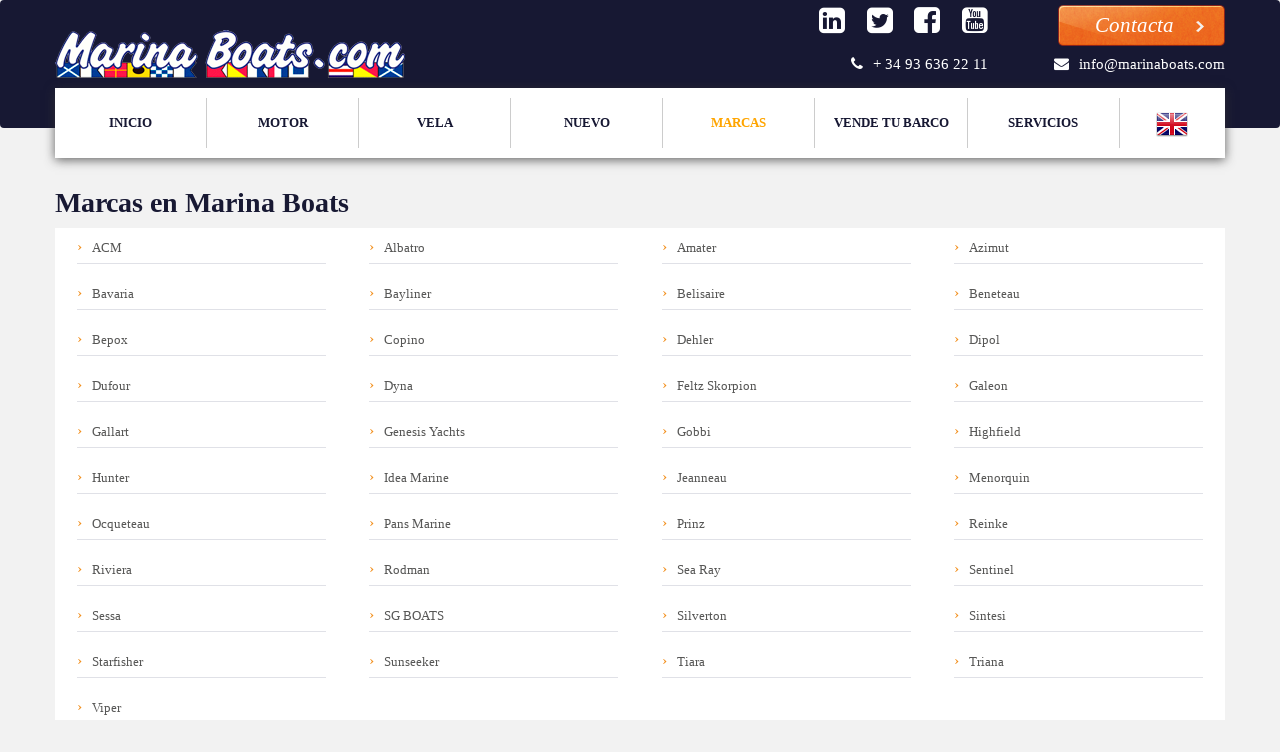

--- FILE ---
content_type: text/html; charset=utf-8
request_url: https://www.marinaboats.com/es/marcas
body_size: 5266
content:


<!DOCTYPE html>

<html xmlns="http://www.w3.org/1999/xhtml">
<head><meta charset="utf-8" /><meta http-equiv="X-UA-Compatible" content="IE=edge" /><meta name="viewport" content="width=device-width, initial-scale=1" /><title>

</title>
    <!-- Versión compilada y comprimida del CSS de Bootstrap -->

    
    <link href="../Content/bootstrap.min.css" rel="stylesheet" />
    <!-- Tema opcional -->    
    <link rel="stylesheet" href="../Content/bootstrap-theme.min.css" />
    <link rel="stylesheet" href="../Content/toastr.css" />
    <link href="../app/styles/font-awesome.min.css" rel="stylesheet" /><link href="../app/styles/master.css" rel="stylesheet" />    
    <script src="../Scripts/jquery-1.11.1.js"></script>    
    <script src="../Scripts/bootstrap.min.js"></script>
    <script src="../Scripts/toastr.js"></script>
    <link rel="shortcut icon" href="../images/marina_icon.ico" />
    <!-- librerías opcionales que activan el soporte de HTML5 para IE8 -->
    <!--[if lt IE 9]>
      <script src="https://oss.maxcdn.com/libs/html5shiv/3.7.0/html5shiv.js"></script>
      <script src="https://oss.maxcdn.com/libs/respond.js/1.4.2/respond.min.js"></script>
    <![endif]-->
    <style>
        li.menusel a {
            color: orange !important;
        }

        button {
            outline-color: transparent !important;
        }

        input[type=image] {
            outline-color: transparent !important;
        }
        .infoBox{
            color:#575756;
        }
        .infoBox a i{
            color:#575756;
        }
    </style>
    <script type="text/javascript">
        var _gaq = _gaq || [];
        _gaq.push(['_setAccount', 'UA-40483544-1']);
        _gaq.push(['_trackPageview']);
        (function () {
            var ga = document.createElement('script'); ga.type = 'text/javascript'; ga.async = true;
            ga.src = ('https:' == document.location.protocol ? 'https://ssl' : 'http://www') + '.google-analytics.com/ga.js';
            var s = document.getElementsByTagName('script')[0]; s.parentNode.insertBefore(ga, s);

            // Initialize toast
            toastr.options = {
                "positionClass": "toast-top-center"                
            }

        })();

    </script>
    <script>
        function activeMenu(select) {
            $(".nav li").removeClass("menusel");
            $(".nav #" + select).addClass("menusel");
         
           
        }



    </script>
    
    <link href='../app/styles/allbrand.css' rel="stylesheet" />
</head>
<body>
    <form method="post" action="./marcas" id="form1">
<div class="aspNetHidden">
<input type="hidden" name="__EVENTTARGET" id="__EVENTTARGET" value="" />
<input type="hidden" name="__EVENTARGUMENT" id="__EVENTARGUMENT" value="" />
<input type="hidden" name="__VIEWSTATE_KEY" id="__VIEWSTATE_KEY" value="VS_18.224.31.181_639042217281637144" />
<input type="hidden" name="__VIEWSTATE" id="__VIEWSTATE" value="" />
</div>

<script type="text/javascript">
//<![CDATA[
var theForm = document.forms['form1'];
if (!theForm) {
    theForm = document.form1;
}
function __doPostBack(eventTarget, eventArgument) {
    if (!theForm.onsubmit || (theForm.onsubmit() != false)) {
        theForm.__EVENTTARGET.value = eventTarget;
        theForm.__EVENTARGUMENT.value = eventArgument;
        theForm.submit();
    }
}
//]]>
</script>


<div class="aspNetHidden">

	<input type="hidden" name="__EVENTVALIDATION" id="__EVENTVALIDATION" value="/wEdAASvVXD1oYELeveMr0vHCmYPdqc6i1SZYsMCB1kiS9F0qFULKqg3LHpKT39746SleU+c5pCUl/pjMUoC80RjRke48IZnTfO9P5NeziUr04iYeDDVD+qzhl5ZXveTijRKVWo=" />
</div>
        <div id="header-box" class="navbar navbar-inverse">
            <input type="hidden" name="ctl00$hddMenu" id="hddMenu" />
            <div class="container">
                <div class="row no-show-mobile">
                    <div class="col-md-6" style="padding-top: 10px;">
                        <a href='https://www.marinaboats.com/'>
                            <img src="../img/logo_marina.png" class="logo-header" />
                        </a>
                    </div>
                    <div class="col-md-6">
                        <div class="col-md-3">
                        </div>
                        <div class="col-md-1 tbsocial">
                            <a href="https://es.linkedin.com/" title="" target="_blank">
                                <i class="fa fa-linkedin-square"></i>
                            </a>
                        </div>
                        <div class="col-md-1 tbsocial">
                            <a href="https://twitter.com/marinaboats" title="" target="_blank">
                                <i class="fa fa-twitter-square"></i>
                            </a>
                        </div>
                        <div class="col-md-1 tbsocial">
                            <a href="https://www.facebook.com/pages/Marinaboats/296710510462309" title="" target="_blank">
                                <i class="fa fa-facebook-square"></i>
                            </a>
                        </div>
                        <div class="col-md-1 tbsocial">
                            <a href="https://www.youtube.com/channel/UCM0oN0acX902bvxBtWGiT3g" title="" target="_blank">
                                <i class="fa fa-youtube-square"></i>
                            </a>
                        </div>
                        <div class="col-md-1"></div>
                        <div class="col-md-4 text-right" style="padding-right: 0;">
                            <input type="submit" name="ctl00$btnContacto" value="Contacta" id="btnContacto" class="btn pull-right" />
                        </div>
                        <div class="col-md-3"></div>
                        <div class="col-md-4 infoBox" style="padding-right: 0; text-align: right;">
                            <a href="tel:+34936362211"><i class="fa fa-phone" style="margin-right: 10px; color: #575756;padding-top: 10px;"></i>+ 34 93 636 22 11</a>
                        </div>
                        <div class="col-md-5 text-right infoBox" style="padding-right: 0;">
                            <a href="mailto:info@marinaboats.com" title="" class="spacing right"><i class="fa fa-envelope" style="margin-right: 10px; color: #575756;padding-top: 10px;"></i>info@marinaboats.com</a>
                        </div>
                    </div>
                </div>
                <div class="clearfix"></div>
                <div class="navbar-header">
                    <a href='https://www.marinaboats.com/' class="only-show-mobile IMGMarina lnk-logo">
                        <img src="../img/logo_marina.png" class="logo-header" />
                    </a>
                    <button type="button" class="navbar-toggle" data-toggle="collapse" data-target=".navbar-collapse">
                        <span class="icon-bar"></span>
                        <span class="icon-bar"></span>
                        <span class="icon-bar"></span>
                    </button>
                    <div class="clearfix"></div>
                </div>
                <div class="navbar-collapse collapse" style="padding: 0;">
                    <ul class="nav navbar-nav">
                        <li id="inicio"><a href='https://www.marinaboats.com/' title="">Inicio</a></li>
                        <li id="buscador"><a href='/es/buscador/motor' title="">Motor</a></li>
                        <li id="buscador2"><a href='/es/buscador/vela' title="">Vela</a></li>
                        <li id="nuevos"><a href='/es/buscador/nuevo' title="">Nuevo</a></li>
                        <li id="marcas"><a href='/es/marcas' title="">Marcas</a></li>
                        <li id="vende"><a href='/es/vende-tu-barco' title="">Vende tu barco</a></li>
                        <li id="servicios"><a href='/es/servicios' title="">Servicios</a></li>
                        <li id="contacta" class="only-show-mobile"><a href='/es/contacta' title="">Contacta</a></li>
                        <li>
                            
                            <a id="btnInglesBandera" href="javascript:__doPostBack(&#39;ctl00$btnInglesBandera&#39;,&#39;&#39;)"><img src='../img/english.png' alt="ingles" /></a>
                        </li>
                    </ul>
                </div>
                <div class="clearfix"></div>
            </div>
        </div>
        <div class="clearfix"></div>
        <div class="clearfix"></div>
        <div class="row InfoContact">
            <div class="col-xs-12 only-show-mobile onlyhome">
                <div>
                    <a href="tel:+34936362211"><i class="fa fa-phone"></i>+ 34 93 636 22 11</a>
                </div>
                <div>
                    <a href="mailto:info@marinaboats.com" title="" class="spacing right"><i class="fa fa-envelope"></i>info@marinaboats.com</a>
                </div>
            </div>
        </div>

        <div class="body-content">
            
    <div class="container margin-top-body" style="padding: 0;">
        <h1>Marcas en Marina Boats</h1>
    </div>
    <div class="container back-white">
        <div class="row box-brand">
            
                    <div class="col-md-3 col-xs-6">
                        <div class="box-div">
                            <a href='/es/marca/317/ACM'>ACM</a>
                        </div>
                    </div>
                
                    <div class="col-md-3 col-xs-6">
                        <div class="box-div">
                            <a href='/es/marca/326/Albatro'>Albatro</a>
                        </div>
                    </div>
                
                    <div class="col-md-3 col-xs-6">
                        <div class="box-div">
                            <a href='/es/marca/314/Amater'>Amater</a>
                        </div>
                    </div>
                
                    <div class="col-md-3 col-xs-6">
                        <div class="box-div">
                            <a href='/es/marca/123/Azimut'>Azimut </a>
                        </div>
                    </div>
                
                    <div class="col-md-3 col-xs-6">
                        <div class="box-div">
                            <a href='/es/marca/48/Bavaria'>Bavaria </a>
                        </div>
                    </div>
                
                    <div class="col-md-3 col-xs-6">
                        <div class="box-div">
                            <a href='/es/marca/35/Bayliner'>Bayliner</a>
                        </div>
                    </div>
                
                    <div class="col-md-3 col-xs-6">
                        <div class="box-div">
                            <a href='/es/marca/310/Belisaire'>Belisaire</a>
                        </div>
                    </div>
                
                    <div class="col-md-3 col-xs-6">
                        <div class="box-div">
                            <a href='/es/marca/6/Beneteau'>Beneteau </a>
                        </div>
                    </div>
                
                    <div class="col-md-3 col-xs-6">
                        <div class="box-div">
                            <a href='/es/marca/313/Bepox'>Bepox</a>
                        </div>
                    </div>
                
                    <div class="col-md-3 col-xs-6">
                        <div class="box-div">
                            <a href='/es/marca/285/Copino'>Copino</a>
                        </div>
                    </div>
                
                    <div class="col-md-3 col-xs-6">
                        <div class="box-div">
                            <a href='/es/marca/94/Dehler'>Dehler </a>
                        </div>
                    </div>
                
                    <div class="col-md-3 col-xs-6">
                        <div class="box-div">
                            <a href='/es/marca/107/Dipol'>Dipol </a>
                        </div>
                    </div>
                
                    <div class="col-md-3 col-xs-6">
                        <div class="box-div">
                            <a href='/es/marca/4/Dufour'>Dufour </a>
                        </div>
                    </div>
                
                    <div class="col-md-3 col-xs-6">
                        <div class="box-div">
                            <a href='/es/marca/300/Dyna'>Dyna</a>
                        </div>
                    </div>
                
                    <div class="col-md-3 col-xs-6">
                        <div class="box-div">
                            <a href='/es/marca/318/Feltz-Skorpion'>Feltz Skorpion</a>
                        </div>
                    </div>
                
                    <div class="col-md-3 col-xs-6">
                        <div class="box-div">
                            <a href='/es/marca/154/Galeon'>Galeon</a>
                        </div>
                    </div>
                
                    <div class="col-md-3 col-xs-6">
                        <div class="box-div">
                            <a href='/es/marca/54/Gallart'>Gallart</a>
                        </div>
                    </div>
                
                    <div class="col-md-3 col-xs-6">
                        <div class="box-div">
                            <a href='/es/marca/287/Genesis-Yachts'>Genesis Yachts</a>
                        </div>
                    </div>
                
                    <div class="col-md-3 col-xs-6">
                        <div class="box-div">
                            <a href='/es/marca/101/Gobbi'>Gobbi</a>
                        </div>
                    </div>
                
                    <div class="col-md-3 col-xs-6">
                        <div class="box-div">
                            <a href='/es/marca/199/Highfield'>Highfield</a>
                        </div>
                    </div>
                
                    <div class="col-md-3 col-xs-6">
                        <div class="box-div">
                            <a href='/es/marca/262/Hunter'>Hunter</a>
                        </div>
                    </div>
                
                    <div class="col-md-3 col-xs-6">
                        <div class="box-div">
                            <a href='/es/marca/305/Idea-Marine'>Idea Marine</a>
                        </div>
                    </div>
                
                    <div class="col-md-3 col-xs-6">
                        <div class="box-div">
                            <a href='/es/marca/9/Jeanneau'>Jeanneau </a>
                        </div>
                    </div>
                
                    <div class="col-md-3 col-xs-6">
                        <div class="box-div">
                            <a href='/es/marca/28/Menorquin'>Menorquin </a>
                        </div>
                    </div>
                
                    <div class="col-md-3 col-xs-6">
                        <div class="box-div">
                            <a href='/es/marca/167/Ocqueteau'>Ocqueteau</a>
                        </div>
                    </div>
                
                    <div class="col-md-3 col-xs-6">
                        <div class="box-div">
                            <a href='/es/marca/307/Pans-Marine'>Pans Marine</a>
                        </div>
                    </div>
                
                    <div class="col-md-3 col-xs-6">
                        <div class="box-div">
                            <a href='/es/marca/319/Prinz'>Prinz</a>
                        </div>
                    </div>
                
                    <div class="col-md-3 col-xs-6">
                        <div class="box-div">
                            <a href='/es/marca/325/Reinke'>Reinke</a>
                        </div>
                    </div>
                
                    <div class="col-md-3 col-xs-6">
                        <div class="box-div">
                            <a href='/es/marca/85/Riviera'>Riviera </a>
                        </div>
                    </div>
                
                    <div class="col-md-3 col-xs-6">
                        <div class="box-div">
                            <a href='/es/marca/13/Rodman'>Rodman </a>
                        </div>
                    </div>
                
                    <div class="col-md-3 col-xs-6">
                        <div class="box-div">
                            <a href='/es/marca/39/Sea-Ray'>Sea Ray </a>
                        </div>
                    </div>
                
                    <div class="col-md-3 col-xs-6">
                        <div class="box-div">
                            <a href='/es/marca/265/Sentinel'>Sentinel</a>
                        </div>
                    </div>
                
                    <div class="col-md-3 col-xs-6">
                        <div class="box-div">
                            <a href='/es/marca/34/Sessa'>Sessa</a>
                        </div>
                    </div>
                
                    <div class="col-md-3 col-xs-6">
                        <div class="box-div">
                            <a href='/es/marca/304/SG-BOATS'>SG BOATS</a>
                        </div>
                    </div>
                
                    <div class="col-md-3 col-xs-6">
                        <div class="box-div">
                            <a href='/es/marca/308/Silverton'>Silverton</a>
                        </div>
                    </div>
                
                    <div class="col-md-3 col-xs-6">
                        <div class="box-div">
                            <a href='/es/marca/324/Sintesi'>Sintesi</a>
                        </div>
                    </div>
                
                    <div class="col-md-3 col-xs-6">
                        <div class="box-div">
                            <a href='/es/marca/42/Starfisher'>Starfisher</a>
                        </div>
                    </div>
                
                    <div class="col-md-3 col-xs-6">
                        <div class="box-div">
                            <a href='/es/marca/44/Sunseeker'>Sunseeker</a>
                        </div>
                    </div>
                
                    <div class="col-md-3 col-xs-6">
                        <div class="box-div">
                            <a href='/es/marca/224/Tiara'>Tiara</a>
                        </div>
                    </div>
                
                    <div class="col-md-3 col-xs-6">
                        <div class="box-div">
                            <a href='/es/marca/321/Triana'>Triana</a>
                        </div>
                    </div>
                
                    <div class="col-md-3 col-xs-6">
                        <div class="box-div">
                            <a href='/es/marca/250/Viper'>Viper</a>
                        </div>
                    </div>
                
        </div>
    </div>

        </div>
        <div class="navbar navbar-default foo-mar">
            <div class="container paddingleftfooter">
                <div class="row margenes">
                    <div class="col-md-6">
                        <a href="https://maps.google.es/maps?ie=UTF8&cid=7634832059104891419&q=Marina+Boats&iwloc=A&gl=ES&hl=es" title="" target="_blank" class="tit">Cómo llegar a Marina Boats</a>
                    </div>
                    <div class="col-md-6">
                        <table class="tbsocial" style="width: 35%; float: right; margin-right: 30px;">
                            <tr>
                                <td>
                                    <div class="row tablesocialFooter">
                                        <div class="col-md-3 col-xs-3">
                                            <a href="https://www.youtube.com/channel/UCM0oN0acX902bvxBtWGiT3g" title="" target="_blank">
                                                <i class="fa fa-youtube-square"></i>
                                            </a>
                                        </div>
                                        <div class="col-md-3 col-xs-3">
                                            <a href="https://www.facebook.com/pages/Marinaboats/296710510462309" title="" target="_blank">
                                                <i class="fa fa-facebook-square"></i>
                                            </a>
                                        </div>
                                        <div class="col-md-3 col-xs-3">
                                            <a href="https://twitter.com/marinaboats" title="" target="_blank">
                                                <i class="fa fa-twitter-square"></i>
                                            </a>
                                        </div>
                                        <div class="col-md-3 col-xs-3">
                                            <a href="https://es.linkedin.com/" title="" target="_blank">
                                                <i class="fa fa-linkedin-square"></i>
                                            </a>
                                        </div>
                                    </div>
                                </td>
                            </tr>
                        </table>
                    </div>
                </div>
                <div class="row margenes">
                    <div class="col-md-12 text-center let-spacing-foo">
                        Local 418 - Port Ginesta - 08860 - Castelldefels - Barcelona - ESPAÑA- Tel.: +34 93 636 22 11 - Fax: +34 93 636 13 44 - <a href="mailto:info@marinaboats.com" title="">info@marinaboats.com</a>
                    </div>
                </div>
                <div class="row nomargenes">
                    <div class="col-md-4">
                        <p class="tit">Compra venta de barcos</p>
                        <p>Marina Boats es una empresa española especializada en la compra y venta de embarcaciones nuevas y usadas vela y motor de los astilleros más reputados. Las mejores ofertas de barcos y náutica de segunda mano y de ocasión.</p>
                    </div>
                    <div class="col-md-4">
                        <p class="tit">Páginas de interés</p>
                        <div class="row">
                            <div class="col-md-6 nopadding col-xs-6">
                                <ul>
                                    <li class="lilinks"><a href='https://www.marinaboats.com/' title="">Inicio</a></li>
                                    <li class="lilinks"><a href='/es/buscador/motor' title="">Motor</a></li>
                                    <li class="lilinks"><a href='/es/buscador/vela' title="">Vela</a></li>
                                    <li class="lilinks"><a href='/es/buscador/nuevo' title="">Nuevo</a></li>
                                    <li class="lilinks"><a href='https://www.tiendamarina.com/' title="" target="_blank">Tienda Marina</a></li>
                                </ul>
                            </div>
                            <div class="col-md-6 nopadding col-xs-6">
                                <ul>
                                    <li class="lilinks"><a href='/es/barcosvendidos' title="">Vendidos</a></li>
                                    <li class="lilinks"><a href='/es/servicios' title="">Servicios</a></li>
                                    <li class="lilinks"><a href='/es/vende-tu-barco' title="">Vende tu barco</a></li>
                                    <li class="lilinks"><a href='/es/marcas' title="">Marcas</a></li>
                                    <li class="lilinks"><a href='/es/contacta' title="">Contacta</li>
                                </ul>
                            </div>
                        </div>
                    </div>
                    <div class="col-md-4">
                        <p class="tit">Marcas en Marina Boats</p>
                        
                                <div class="row nomargenes">
                            
                                <div class="col-md-6 nopadding col-xs-6">
                                    <a href='/es/marca/317/ACM'>ACM</a>
                                </div>
                            
                                <div class="col-md-6 nopadding col-xs-6">
                                    <a href='/es/marca/48/Bavaria'>Bavaria </a>
                                </div>
                            
                                <div class="col-md-6 nopadding col-xs-6">
                                    <a href='/es/marca/310/Belisaire'>Belisaire</a>
                                </div>
                            
                                <div class="col-md-6 nopadding col-xs-6">
                                    <a href='/es/marca/285/Copino'>Copino</a>
                                </div>
                            
                                <div class="col-md-6 nopadding col-xs-6">
                                    <a href='/es/marca/94/Dehler'>Dehler </a>
                                </div>
                            
                                <div class="col-md-6 nopadding col-xs-6">
                                    <a href='/es/marca/107/Dipol'>Dipol </a>
                                </div>
                            
                                <div class="col-md-6 nopadding col-xs-6">
                                    <a href='/es/marca/154/Galeon'>Galeon</a>
                                </div>
                            
                                <div class="col-md-6 nopadding col-xs-6">
                                    <a href='/es/marca/54/Gallart'>Gallart</a>
                                </div>
                            
                                <div class="col-md-6 nopadding col-xs-6">
                                    <a href='/es/marca/262/Hunter'>Hunter</a>
                                </div>
                            
                                <div class="col-md-6 nopadding col-xs-6">
                                    <a href='/es/marca/304/SG-BOATS'>SG BOATS</a>
                                </div>
                            
                                <div class="col-md-6 nopadding col-xs-6">
                                    <a href='/es/marca/324/Sintesi'>Sintesi</a>
                                </div>
                            
                                <div class="col-md-6 nopadding col-xs-6">
                                    <a href='/es/marca/321/Triana'>Triana</a>
                                </div>
                            
                                <div class="clearfix"></div>
                                </div>
                            
                    </div>
                </div>
                <div class="row">
                    <div class="col-md-12 nopadding">
                        &nbsp&nbsp<a href='/es/politica-de-privacidad'>Política de privacidad</a> · <a href='/es/politica-de-cookies'>Cookies</a>
                    </div>
                </div>
            </div>
        </div>

        
        
    

<script type="text/javascript">
//<![CDATA[
activeMenu('marcas');//]]>
</script>
</form>
</body>
</html>


--- FILE ---
content_type: text/css
request_url: https://www.marinaboats.com/app/styles/master.css
body_size: 3086
content:
.lblerror {
    color: red;
}

.cursor {
    cursor: pointer;
}

.navbar-nav {
    background-color: #fff !important;
}

td.seg input#btnContacto {
    margin-right: 0;
}

li.menusel a {
    color: orange !important;
}

.col-md-3.col-xs-3:hover a i {
    color: orange !important;
}

body, html, form {
    overflow-x: hidden;
    font-family: Verdana;
    font-size: 15px;
    color: #575756;
    background-color: #F2F2F2;
}

.margin-top-body {
    margin-top: 50px;
}

select {
    padding: 5px;
}

h1 {
    font-size: 28px;
    /*text-transform: uppercase;*/
    color: #181933;
    margin: 10px 0;
    padding: 0;
    font-family: Verdana;
    font-weight: 600;
}

a, a:hover, a:focus {
    color: #F28E1A;
    text-decoration: none;
}

.navbar {
    background-color: #171833;
    background-image: none;
    background-repeat: no-repeat;
    padding: 5px 0 0 0;
    color: #fff !important;
}

.navbar-inverse .navbar-brand, .navbar-inverse .navbar-nav > li > a {
    text-shadow: none;
}

.navbar-inverse {
    border: none;
}

.tbsocial {
    padding-right: 0;
    text-align: right;
}

    .tbsocial td {
        text-align: right;
        color: #fff !important;
    }

    .tbsocial a {
        color: #fff;
    }

.logo-header {
    margin-top: 15px;
}

.tbsocial .fa {
    font-size: 30px !important;
    color: #fff;
}

.tbsocial .prim {
    width: 30%;
}

.tbsocial .seg {
    width: 20%;
}

.tbsocial .padtoptbsocial a {
    font-size: 13px !important;
    color: white;
}

.tbsocial .padtoptbsocial {
    padding-top: 7px;
}

    .tbsocial .padtoptbsocial .fa {
        color: #fff !important;
        font-size: 14px !important;
        margin-right: 5px;
        position: relative;
        top: 1px;
    }

.header-inverse {
    background-color: #fff !important;
}

    .header-inverse .fa {
        color: #F28E1B;
    }

    .header-inverse .tbsocial .padtoptbsocial .fa, .header-inverse .tbsocial .padtoptbsocial a {
        color: #575756 !important;
    }

.border-right-grey {
    border-right: 1px inset #CCC;
}

.box-align-center {
    width: 100%;
    height: 100%;
}

    .box-align-center tr td {
        height: 100%;
        text-align: center;
        vertical-align: middle;
    }

.foo-mar {
    background-color: #171833;
    padding: 10px 0;
    color: #fff !important;
    font-size: 13px;
    margin-bottom: 0;
}

    .foo-mar .row {
        margin: 10px 0;
        width: 100%;
    }

    .foo-mar div, .foo-mar p, .foo-mar a {
        color: #CCC !important;
        font-size: 12px;
        text-align: left;
    }

    .foo-mar .row .col-md-4 .col-md-6 a {
        line-height: 2;
    }

    .foo-mar .row .col-md-4 p {
        line-height: 2;
    }

    .foo-mar ul, .foo-mar li {
        line-height: 2;
    }

    .foo-mar .nomargenes {
        margin: 0px !important;
    }

    .foo-mar .margenes {
        margin-bottom: 30px !important;
    }

.paddingleftfooter {
    padding-left: 54px;
}

.tablesocialFooter {
    float: right;
    margin-right: 15px;
}

    .tablesocialFooter .col-md-1 {
        margin-left: 4px;
    }

        .tablesocialFooter .col-md-1 a i:hover {
            color: orange !important;
        }

.foo-mar .tit {
    color: #F28E1A !important;
    font-size: 19px !important;
    font-weight: 600 !important;
    margin: 0 0 10px 0 !important;
}

.foo-mar ul, .foo-mar li {
    margin: 0;
    padding: 0;
    list-style-type: none;
}

.nopadding {
    padding: 0 !important;
    margin: 0 !important;
}

.let-spacing-foo {
    letter-spacing: 0.9px;
}

.back-blue {
    background-color: #171833;
}

.back-white {
    background-color: #fff;
}

.padd-vertical-slider {
    padding-top: 40px;
    padding-bottom: 20px;
}

.padd-vertical {
    padding-top: 20px;
    padding-bottom: 20px;
}

.padd-horizontal {
    padding-left: 20px;
    padding-right: 20px;
}

.spanorange {
    color: #F28E1A;
}

.btn, .btn:hover {
    background-position: center center;
    width: 167px;
    height: 41px;
    padding: 0 15px 0 0;
    text-align: center;
    cursor: pointer;
    background-image: url('../../img/buton.png');
    background-repeat: no-repeat;
    border: none;
    font-family: Georgia;
    font-size: 21px;
    font-style: italic;
    color: #FFF;
    background-color: transparent !important;
    line-height: 41px;
    display: block;
    margin: auto;
}

.body-content {
    margin-bottom: 20px;
}

.box-search-items {
}
.box-img .col-md-7 {
    text-align: center;
    background-clip:content-box;
    background-color: black;
}
.ShipInfoBox .col-md-7 {
    text-align: center;
    background-clip:content-box;
    background-color: black;
}
.ShipInfoBox .col-md-7 img {
    width: 100%!important;
    height: 167px;
}
    .box-search-items .dvpag {
        text-align: right;
        padding-top: 10px;
        margin-top: 25px;
        margin-bottom: 15px;
    }

        .box-search-items .dvpag img {
            margin: 0 5px;
        }

    .box-search-items .box-img {
        position: relative;
    }

        .box-search-items .box-img img {
            position: relative;
            z-index: 5;
        }

        .box-search-items .box-img .seebarco {
            position: absolute;
            bottom: 10px;
            left: 13%;
            width: 74%;
            padding: 10px 0;
            text-align: center;
            text-transform: uppercase;
            visibility: hidden;
            z-index: 999;
            opacity: 0.8;
            filter: alpha(opacity=80);
            background-color: #FFF;
        }

        .box-search-items .box-img a {
            font-family: Verdana;
            font-weight: 600;
            color: #323B83;
            font-size: 20px;
        }

    .box-search-items .box-info a {
        color: #171833;
        font-family: Verdana;
        font-weight: 600;
        font-size: 15px;
    }

    .box-search-items .box-info .pprice {
        font-size: 24px;
        color: #F28E1A;
        font-weight: 600;
    }

    .box-search-items .box-img:hover .seebarco {
        visibility: visible;
    }

    .box-search-items .col-md-6 {
        margin-bottom: 20px;
    }

.marginbottom10 {
    margin-bottom: 10px;
}

.only-show-mobile {
    display: none !important;
}

/* Toast plugin*/
#toast-container > div {
    opacity: 1 !important;
}

@media (max-width: 768px) {
    .only-show-mobile {
        display: block !important;
    }
}

@media (max-width: 1200px) {
    .seebarco {
        display: none !important;
    }

    .tablesocialFooter .col-md-1 {
        margin-left: 0;
    }

    .tbsocial {
        width: 80% !important;
        float: left !important;
        margin-right: 30px;
    }

    row tablesocialFooter {
        width: 100%;
    }

    .container.paddingleftfooter {
        padding-left: 15px;
    }

    .foo-mar .row {
        margin-bottom: 10px !important;
    }

    .box-search-items .box-img .seebarco {
        position: absolute;
        top: 120px;
        /* left: 10%; */
        width: 200px;
        left: 52px;
        padding: 10px 0;
        text-align: center;
        text-transform: uppercase;
        visibility: hidden;
        z-index: 999;
        opacity: 0.8;
        filter: alpha(opacity=80);
        background-color: #FFF;
    }

    .box-search-items .box-img {
        position: relative;
    }

    h1 {
        font-size: 20px;
    }

    .margin-top-body {
        margin-top: 0;
    }

    .padd-vertical {
        padding-bottom: 0;
        padding-top: 0;
    }

    .navbar {
        margin: 0;
        /*background-color: #f7f7f7 !important;*/
    }

    .navbar-inverse .navbar-toggle {
        border-color: #e9e8ee !important;
        background-color: white;
        border-radius: 0;
    }

        .navbar-inverse .navbar-toggle .icon-bar {
            background-color: #171833 !important;
        }

        .navbar-inverse .navbar-toggle:hover, .navbar-inverse .navbar-toggle:focus {
            background-color: white;
        }

    .navbar-header {
        padding-left: 10px;
        padding-bottom: 10px;
        padding-top: 10px;
    }

    .no-show-mobile {
        display: none !important;
    }

    .InfoContact {
        background-color: #171833;
        text-align: center;
    }

        .InfoContact div {
            display: -webkit-inline-box;
            padding-top: 5px;
            padding-bottom: 5px;
        }

        .InfoContact .fa {
            margin-right: 6px;
        }

        .InfoContact div a {
            color: white;
            font-size: 12px;
        }

    .nav > li {
        text-align: center;
        border-bottom: 1px inset #ccc;
    }

        .nav > li:last-child {
            border-bottom: none;
        }

        .nav > li a {
            color: #171833 !important;
            font-weight: 700;
        }

    .navbar-inverse .navbar-collapse, .navbar-inverse .navbar-form {
        overflow-x: hidden;
        background-color: #fff !important;
        border-bottom: 2px inset #ccc;
    }

    .lnk-logo {
        width: 70%;
        float: left;
    }

    .IMGMarina {
        display: block !important;
    }


    .logo-header {
        width: 100%;
        margin: 5px 5px 0 5px;
    }

    .dvbackslider .dvimagenesslider {
        height: auto !important;
    }

    .navbar-inverse .navbar-toggle {
        border-color: #fff;
    }

    .navbar-toggle {
        background-color: #171833;
    }
}

@media (min-width: 1200px) {
    li.menusel a {
        color: orange !important;
    }

    #header-box {
        margin-bottom: 0;
    }



    a, a:link, a:visited {
        font-family: Verdana;
        font-size: 15px;
        color: #575756;
        text-decoration: none;
    }

    #header-box .container {
        padding-left: 0;
        padding-right: 0;
    }

    .navbar-nav {
        margin-top: 10px;
        margin-bottom: -30px;
        width: 100%;
        height: 70px;
        background-color: #f2f1f1;
        -webkit-box-shadow: 0px 2px 10px 0px rgba(50, 50, 50, 0.75);
        -moz-box-shadow: 0px 2px 10px 0px rgba(50, 50, 50, 0.75);
        box-shadow: 0px 2px 10px 0px rgba(50, 50, 50, 0.75);
    }

        .navbar-nav li {
            width: 13%;
            height: 70px;
            text-align: center;
            line-height: 70px;
        }

            .navbar-nav li a {
                height: 50px;
                text-align: center;
                line-height: 50px;
                padding: 0;
                margin: 10px 0;
                text-transform: uppercase;
                font-size: 13px;
                color: #171833 !important;
                font-family: Verdana;
                font-weight: 600;
                border-right: 1px inset #ccc;
            }

            .navbar-nav li:last-child {
                width: 9% !important;
            }

                .navbar-nav li:last-child a {
                    border-right: none !important;
                }
}


@media (min-width: 1200px) {
    .navbar-nav {
        float: left !important;
    }

        .navbar-nav > li {
            float: left !important;
        }

    .navbar-header {
        float: left !important;
    }

    .navbar-collapse.in {
        overflow-y: visible !important;
    }

    .navbar-collapse.collapse {
        display: block !important;
        height: auto !important;
        padding-bottom: 0 !important;
        overflow: visible !important;
    }

    .navbar-collapse {
        width: auto !important;
        border-top: 0 !important;
        box-shadow: none !important;
    }
}

img {
    max-width: 100%;
}

@media (max-width: 1200px) {

    .navbar-toggle {
        display: block !important;
    }

    .dvbackslider .dvimagenesslider {
        width: 100% !important;
    }

    .navbar-collapse {
        max-height: 100% !important;
    }

        .navbar-collapse.collapse {
            height: auto !important;
            padding-bottom: 0 !important;
            overflow: hidden !important;
        }

    .navbar-header {
        padding-left: 10px !important;
        padding-bottom: 10px !important;
        padding-top: 10px !important;
    }

    .navbar-header {
        float: none !important;
    }

    .navbar-nav {
        float: none !important;
        margin: 0 !important;
    }

        .navbar-nav > li {
            float: none !important;
        }
}


--- FILE ---
content_type: text/css
request_url: https://www.marinaboats.com/app/styles/allbrand.css
body_size: 69
content:
.box-brand .box-div {
    border-bottom: 1px solid #E0E1E7;
    padding: 3px 0 5px 0;
    width: 95%;
    margin: 5px auto 10px auto;
}
.infoBox a {
    color: white !important;
}

    .infoBox a i {
        color: white !important;
    }
.box-brand a {
  padding-left: 0;
  -webkit-transition: all .2s ease-in-out;
  -moz-transition: all .2s ease-in-out;
  -o-transition: all .2s ease-in-out;
  -ms-transition: all .2s ease-in-out;
  transition: all .2s ease-in-out;
  color: #575756;
  font-size: 13px;
}

.box-brand a:hover {
  padding-left: 5px;
  -webkit-transition: all .2s ease-in-out;
  -moz-transition: all .2s ease-in-out;
  -o-transition: all .2s ease-in-out;
  -ms-transition: all .2s ease-in-out;
  transition: all .2s ease-in-out;
}

.box-brand a:before {
  content: "›";
  font-size: 16px;
  font-style: normal;
  font-weight: 400;
  padding-right: 10px;
  color: #F28E1A;
}

@media (max-width: 768px) {
}
